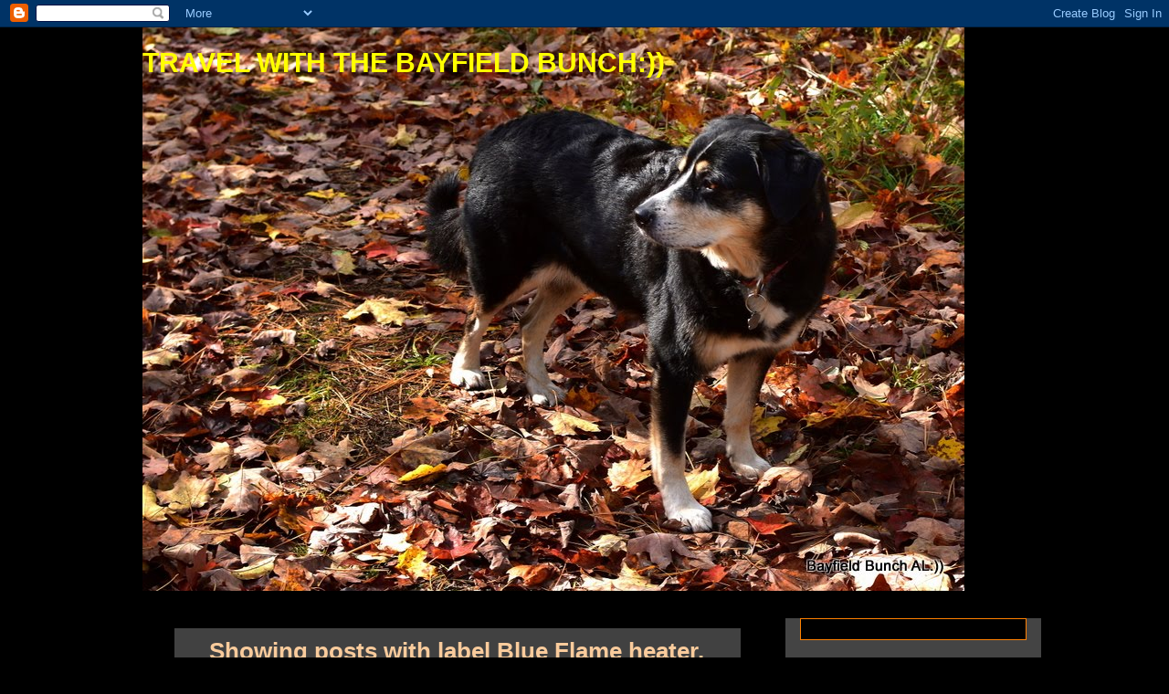

--- FILE ---
content_type: application/javascript
request_url: https://livetrafficfeed.com/static/v5/jquery.js?ranid=GMkophiMSMQNJgkFigOijjWmn5dI9SFVhAZzITBXffOEmP26TF&cookie_id=&link=https%3A%2F%2Fwww.thebayfieldbunch.com%2Fsearch%2Flabel%2FBlue%2520Flame%2520heater&clientwidth=1280&clientheight=720&num=10&title=TRAVEL%20WITH%20THE%20BAYFIELD%20BUNCH%3A))%3A%20Blue%20Flame%20heat&referrer=&timezone=America%2FNew_York&root=0
body_size: 727
content:
var LTF_FEED_GMkophiMSMQNJgkFigOijjWmn5dI9SFVhAZzITBXffOEmP26TF = {"a":0,"b":1769810686,"c":0,"d":0,"e":1,"f":0,"g":3,"h":0,"i":"javascript:void(0);","j":0,"k":"US","l":[{"id":1215932365,"a":"https:\/\/www.thebayfieldbunch.com\/2026\/01\/i-might-not-have-enough-clothes-left-to.html","b":"TRAVEL WITH THE BAYFIELD BUNCH:)): I MIGHT NOT HAV","c":"Exeter","d":"ca","e":"Facebook","f":"mobile app","g":"FIR","h":"1769810680"},{"id":1215932031,"a":"https:\/\/www.thebayfieldbunch.com\/","b":"TRAVEL WITH THE BAYFIELD BUNCH:))","c":"Philadelphia","d":"us","e":"SB","f":"browser","g":"AND","h":"1769810362"},{"id":1215929816,"a":"https:\/\/www.thebayfieldbunch.com\/2020\/10\/hypothetically-thinking-about-moving-by.html?showComment=1603196385659","b":"TRAVEL WITH THE BAYFIELD BUNCH:)): HYPOTHETICALLY ","c":"Jiangxi","d":"cn","e":"CH","f":"browser","g":"WIN","h":"1769809950"},{"id":1215929728,"a":"https:\/\/www.thebayfieldbunch.com\/2026\/01\/i-might-not-have-enough-clothes-left-to.html?m=0","b":"TRAVEL WITH THE BAYFIELD BUNCH:)): I MIGHT NOT HAV","c":"Phoenix","d":"us","e":"CM","f":"browser","g":"AND","h":"1769809932"},{"id":1215929616,"a":"https:\/\/www.thebayfieldbunch.com\/","b":"TRAVEL WITH THE BAYFIELD BUNCH:))","c":"Kintnersville","d":"us","e":"CI","f":"browser","g":"IPA","h":"1769809911"},{"id":1215928636,"a":"https:\/\/www.thebayfieldbunch.com\/","b":"TRAVEL WITH THE BAYFIELD BUNCH:))","c":"Corvallis","d":"us","e":"CH","f":"browser","g":"WIN","h":"1769809721"},{"id":1215927427,"a":"https:\/\/www.thebayfieldbunch.com\/","b":"TRAVEL WITH THE BAYFIELD BUNCH:))","c":"Calgary","d":"ca","e":"SF","f":"browser","g":"MAC","h":"1769809487"},{"id":1215926422,"a":"https:\/\/www.thebayfieldbunch.com\/","b":"TRAVEL WITH THE BAYFIELD BUNCH:))","c":"Cornwall","d":"ca","e":"CH","f":"browser","g":"WIN","h":"1769809276"},{"id":1215926169,"a":"https:\/\/www.thebayfieldbunch.com\/","b":"TRAVEL WITH THE BAYFIELD BUNCH:))","c":"Portland","d":"us","e":"SF","f":"browser","g":"MAC","h":"1769809230"},{"id":1215924927,"a":"https:\/\/www.thebayfieldbunch.com\/","b":"TRAVEL WITH THE BAYFIELD BUNCH:))","c":"Grande pointe","d":"ca","e":"SF","f":"browser","g":"MAC","h":"1769808968"}],"m":0,"o":6000,"p":"5373cddf958befccc5aeb23dc0989df2"};